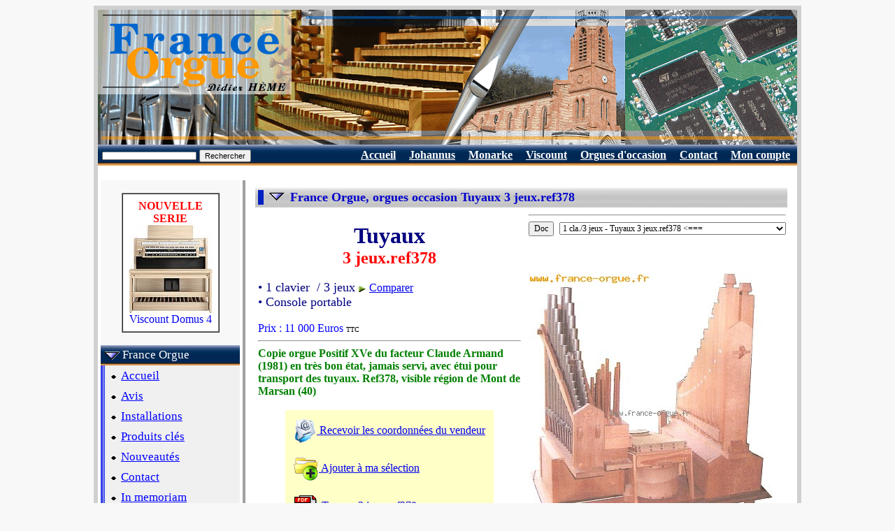

--- FILE ---
content_type: text/html
request_url: https://www.france-orgue.fr/orgue/index.php?zpg=org.doc.fch&ido=564
body_size: 5625
content:
<!DOCTYPE html"><html><head><meta http-equiv="content-type" content="text/html;charset="Windows-1252"><meta charset=""Windows-1252"><meta http-equiv="content-language" content="fr"><title>France Orgue, orgues occasion Tuyaux 3 jeux.ref378</title><link rel="canonical" href="https://www.france-orgue.fr/orgue/index.php?zpg=org.doc.fch&ido=564"><link rel="alternate" media="only screen and (max-width: 640px)" href="https://www.france-orgue.fr/orgue/index.php?zpg=org.doc.fch&ido=564&_fme=phone"><meta name="description" content="France Orgue, orgues occasion Tuyaux 3 jeux.ref378"><meta name="keywords" content="tuyaux,3 jeux.ref378,orgue,orgues,numerique,classique,electronique,liturgique,occasion "><meta name="revisit-after" content="30"><meta name="robots" content="index, follow"></head><body bgcolor="#F8F8F8">
<style type="text/css">
<!--
html, body, td, blockquote, table {font-family: "Times New Roman", "New-York", serif; color:#000080; }
A:hover{background-color: #FFC000;}

td.off {background: #F5F5F5;}
td.on {background: #FFC000;}
a.no_under {text-decoration: none;}
-->
</style>
<div align="center">
<table border="0" cellspacing="6" cellpadding="0" bgcolor="#d0d0d0">
<tbody>
<tr>
<td>
<table style="width: 1000px;" border="0" cellspacing="0" cellpadding="0" bgcolor="#ffffff">
<tbody>
<tr>
<td>
<img src="img/bandeau.png" alt="France Orgue, orgues electroniques numeriques liturgiques" width="1000" height="193" border="0">
</td>
</tr>
<tr align="right">
<td>
<table border="0" cellpadding="5" cellspacing="1" width="100%" background="img/menu/bnd_menu1.jpg"><tr valign="top" height="13"><td nowrap><form name="search" action="index.php" method="get"><input type="text" name="rch" value="" size="20" maxlength="100" style="font-size:8pt; height:12px;"><input type="hidden" value="org.doc.rch" name="zpg">&nbsp;<input type="submit" value="Rechercher" name="cmd" style="font-size:8pt;"></form></td><td width="70%"></td><td nowrap>&nbsp;<a href="index.php?zpg=org.fro.pre"><font style="font-size:12pt" color="#ffffff"><b>Accueil</b></font></a>&nbsp;</td><td nowrap>&nbsp;<a href="index.php?zpg=org.doc.joh.pre"><font style="font-size:12pt" color="#ffffff"><b>Johannus</b></font></a>&nbsp;</td><td nowrap>&nbsp;<a href="index.php?zpg=org.doc.mke"><font style="font-size:12pt" color="#ffffff"><b>Monarke</b></font></a>&nbsp;</td><td nowrap>&nbsp;<a href="index.php?zpg=org.doc.vis"><font style="font-size:12pt" color="#ffffff"><b>Viscount</b></font></a>&nbsp;</td><td nowrap>&nbsp;<a href="index.php?zpg=org.doc.occ"><font style="font-size:12pt" color="#ffffff"><b>Orgues d'occasion</b></font></a>&nbsp;</td><td nowrap>&nbsp;<a href="index.php?zpg=org.fro.ctc"><font style="font-size:12pt" color="#ffffff"><b>Contact</b></font></a>&nbsp;</td><td nowrap>&nbsp;<a href="index.php?zpg=org.cpt.cnx"><font style="font-size:12pt" color="#ffffff"><b>Mon compte</b></font></a>&nbsp;</td></tr></table>
</td>
</tr>
<tr>
<td>
<div align="left">
<table width="100%" border="0" cellspacing="4" cellpadding="0">
<tbody>
<tr>
<td valign="top" width="220" bgcolor="#f8f8f8">
<center>
<br>
<table border="1" cellpadding="8" cellspacing="0" frame>
<tr>
<td bgcolor="#ffffff">
<center>
<font color="#ff0000"><b>NOUVELLE<br>SERIE</b></font><br>
<a class="no_under" href="index.php?zpg=org.doc.fch&ido=1458">
<img src="../img_org_sz/_w120/vis_domus_4s.jpg" border="0" width="120"><br>Viscount Domus 4</a>
<br>
</center>
</td>
</tr>
</table></center><br>
<table border="0" cellpading="0" cellspacing="0" width="100%" background="img/menu/bnd_menu1.jpg"><tr height="29"><td nowrap>&nbsp;<img src="img/menu/puce2_bas.gif" width="22" height="12" border="0" align="absmiddle">&nbsp;<font style="font-size: 13pt;" color="#ffffff">France Orgue</font></td></tr></table><table border="0" cellpading="0" cellspacing="0" width="100%" ><tr><td width="4" background="img/menu/bnd_menu1_v.jpg"></td><td bgcolor="#f0f0f0"><table border="0" cellpading="0" cellspacing="0" width="100%" ><tr height="29"><td nowrap>&nbsp;<img src="img/menu/puce_tr.gif" width="13" height="11" border="0" align="absmiddle">&nbsp;<a href="index.php?zpg=org.fro.pre"><font style="font-size: 13pt;" color="#0000ff">Accueil</font></a></td></tr></table><table border="0" cellpading="0" cellspacing="0" width="100%" ><tr height="29"><td nowrap>&nbsp;<img src="img/menu/puce_tr.gif" width="13" height="11" border="0" align="absmiddle">&nbsp;<a href="index.php?zpg=org.fro.avs"><font style="font-size: 13pt;" color="#0000ff">Avis</font></a></td></tr></table><table border="0" cellpading="0" cellspacing="0" width="100%" ><tr height="29"><td nowrap>&nbsp;<img src="img/menu/puce_tr.gif" width="13" height="11" border="0" align="absmiddle">&nbsp;<a href="index.php?zpg=org.fro.ins"><font style="font-size: 13pt;" color="#0000ff">Installations</font></a></td></tr></table><table border="0" cellpading="0" cellspacing="0" width="100%" ><tr height="29"><td nowrap>&nbsp;<img src="img/menu/puce_tr.gif" width="13" height="11" border="0" align="absmiddle">&nbsp;<a href="index.php?zpg=org.fro.key"><font style="font-size: 13pt;" color="#0000ff">Produits cl&eacute;s</font></a></td></tr></table><table border="0" cellpading="0" cellspacing="0" width="100%" ><tr height="29"><td nowrap>&nbsp;<img src="img/menu/puce_tr.gif" width="13" height="11" border="0" align="absmiddle">&nbsp;<a href="index.php?zpg=org.fro.new"><font style="font-size: 13pt;" color="#0000ff">Nouveaut&eacute;s</font></a></td></tr></table><table border="0" cellpading="0" cellspacing="0" width="100%" ><tr height="29"><td nowrap>&nbsp;<img src="img/menu/puce_tr.gif" width="13" height="11" border="0" align="absmiddle">&nbsp;<a href="index.php?zpg=org.fro.ctc"><font style="font-size: 13pt;" color="#0000ff">Contact</font></a></td></tr></table><table border="0" cellpading="0" cellspacing="0" width="100%" ><tr height="29"><td nowrap>&nbsp;<img src="img/menu/puce_tr.gif" width="13" height="11" border="0" align="absmiddle">&nbsp;<a href="index.php?zpg=org.fro.jml"><font style="font-size: 13pt;" color="#0000ff">In memoriam</font></a></td></tr></table></td></tr></table><br><table border="0" cellpading="0" cellspacing="0" width="100%" background="img/menu/bnd_menu1_s1.jpg"><tr height="29"><td nowrap>&nbsp;<img src="img/menu/puce2_bas.gif" width="22" height="12" border="0" align="absmiddle">&nbsp;<font style="font-size: 13pt;" color="#ffffff">Documentation</font></td></tr></table><table border="0" cellpading="0" cellspacing="0" width="100%" ><tr><td width="4" background="img/menu/bnd_menu1_vs.jpg"></td><td bgcolor="#ffffff"><table border="0" cellpading="0" cellspacing="0" width="100%" ><tr height="29"><td nowrap>&nbsp;<img src="img/menu/puce_tr.gif" width="13" height="11" border="0" align="absmiddle">&nbsp;<a href="index.php?zpg=org.doc.pre"><font style="font-size: 13pt;" color="#0000ff">Les marques</font></a></td><td width="4" background="img/menu/bnd_menu1_rv.png">&nbsp;</td></tr></table><table border="0" cellpading="0" cellspacing="0" width="100%" ><tr height="29"><td nowrap>&nbsp;<img src="img/menu/puce_tr.gif" width="13" height="11" border="0" align="absmiddle">&nbsp;<a href="index.php?zpg=org.doc.rsm"><font style="font-size: 13pt;" color="#0000ff">Sur Mesure</font></a></td><td width="4" background="img/menu/bnd_menu1_rv.png">&nbsp;</td></tr></table><table border="0" cellpading="0" cellspacing="0" width="100%" ><tr height="29"><td nowrap>&nbsp;<img src="img/menu/puce2_dr.gif" width="12" height="22" border="0" align="absmiddle">&nbsp;<a href="index.php?zpg=org.doc.joh"><font style="font-size: 13pt;" color="#0000ff">Orgues Johannus</font></a></td><td width="4" background="img/menu/bnd_menu1_rv.png">&nbsp;</td></tr></table><table border="0" cellpading="0" cellspacing="0" width="100%" ><tr height="29"><td nowrap>&nbsp;<img src="img/menu/puce_tr.gif" width="13" height="11" border="0" align="absmiddle">&nbsp;<a href="index.php?zpg=org.doc.mke"><font style="font-size: 13pt;" color="#0000ff">Orgues Monarke</font></a></td><td width="4" background="img/menu/bnd_menu1_rv.png">&nbsp;</td></tr></table><table border="0" cellpading="0" cellspacing="0" width="100%" ><tr height="29"><td nowrap>&nbsp;<img src="img/menu/puce_tr.gif" width="13" height="11" border="0" align="absmiddle">&nbsp;<a href="index.php?zpg=org.doc.vis"><font style="font-size: 13pt;" color="#0000ff">Orgues Viscount</font></a></td><td width="4" background="img/menu/bnd_menu1_rv.png">&nbsp;</td></tr></table><table border="0" cellpading="0" cellspacing="0" width="100%" ><tr height="29"><td nowrap>&nbsp;<img src="img/menu/puce_tr.gif" width="13" height="11" border="0" align="absmiddle">&nbsp;<a href="index.php?zpg=org.doc.occ"><font style="font-size: 13pt;" color="#0000ff">Orgues d'occasion</font></a></td><td width="4" background="img/menu/bnd_menu1_rv.png">&nbsp;</td></tr></table><table border="0" cellpading="0" cellspacing="0" width="100%" ><tr height="29"><td nowrap>&nbsp;<img src="img/menu/puce_tr.gif" width="13" height="11" border="0" align="absmiddle">&nbsp;<a href="index.php?zpg=org.doc.acc"><font style="font-size: 13pt;" color="#0000ff">Accessoires</font></a></td><td width="4" background="img/menu/bnd_menu1_rv.png">&nbsp;</td></tr></table><table border="0" cellpading="0" cellspacing="0" width="100%" background="img/menu/bnd_menu1_s2.jpg"><tr height="29"><td nowrap>&nbsp;<img src="img/menu/puce_tr.gif" width="13" height="11" border="0" align="absmiddle">&nbsp;<font color="#ff0000" style="font-size: 13pt; font-weight:bold;">Fiches</font></td><td align="right"><img src="img/menu/puce2_dr.gif" width="12" height="22" border="0" align="absmiddle"></td></tr></table><table border="0" cellpading="0" cellspacing="0" width="100%" ><tr height="29"><td nowrap>&nbsp;<img src="img/menu/puce_tr.gif" width="13" height="11" border="0" align="absmiddle">&nbsp;<a href="index.php?zpg=org.doc.trf"><font style="font-size: 13pt;" color="#0000ff">Liste des prix</font></a></td><td width="4" background="img/menu/bnd_menu1_rv.png">&nbsp;</td></tr></table><table border="0" cellpading="0" cellspacing="0" width="100%" ><tr height="29"><td nowrap>&nbsp;<img src="img/menu/puce_tr.gif" width="13" height="11" border="0" align="absmiddle">&nbsp;<a href="index.php?zpg=org.doc.rch"><font style="font-size: 13pt;" color="#0000ff">Recherche</font></a></td><td width="4" background="img/menu/bnd_menu1_rv.png">&nbsp;</td></tr></table><table border="0" cellpading="0" cellspacing="0" width="100%" ><tr height="29"><td nowrap>&nbsp;<img src="img/menu/puce_tr.gif" width="13" height="11" border="0" align="absmiddle">&nbsp;<a href="index.php?zpg=org.doc.cmp"><font style="font-size: 13pt;" color="#0000ff">Comparatif</font></a></td><td width="4" background="img/menu/bnd_menu1_rv.png">&nbsp;</td></tr></table></td></tr><tr height="4" background="img/menu/bnd_menu1_bot.png"><td></td><td background="img/menu/bnd_menu1_bot.png"></td></tr></table><br><table border="0" cellpading="0" cellspacing="0" width="100%" background="img/menu/bnd_menu1.jpg"><tr height="29"><td nowrap>&nbsp;<img src="img/menu/puce2_dr.gif" width="12" height="22" border="0" align="absmiddle">&nbsp;<a href="index.php?zpg=org.tec"><font style="font-size: 13pt;" color="#ffffff">Technique</font></a></td></tr></table><br><table border="0" cellpading="0" cellspacing="0" width="100%" background="img/menu/bnd_menu1.jpg"><tr height="29"><td nowrap>&nbsp;<img src="img/menu/puce2_dr.gif" width="12" height="22" border="0" align="absmiddle">&nbsp;<a href="index.php?zpg=org.cpt"><font style="font-size: 13pt;" color="#ffffff">Mon compte</font></a></td></tr></table><br><center><table border="1" cellpadding="10" cellspacing="0" frame bgcolor="white"><tr valign="middle"><td align="center"><font size="4" color="#0000cd"><b>France Orgue</b></font><table border="0" cellpadding="0" cellspacing="5"><tr valign="middle"><td nowrap align="center"><img src="img/phone_w25.gif" width="25" height="25"></td><td><font size="3"><b>04 84 25 38 21</b></font></td></tr>
<tr valign="middle"><td nowrap align="center"><img src="img/phone_w25.gif" width="25" height="25"></td><td><font size="3"><b>05 64 11 09 71</b></font></td></tr>
</table><font size="2">fax : 09 72 13 08 13</font>
<br><font size="3" color="#0000cd">- <a href="index.php?zpg=org.fro.ctc">sur rendez-vous</a> -</font></td></tr></table></center>
<br>
</td>
<td valign="top" bgcolor="#a0a0a0" width="5"></td>
<td valign="top">

<table border="0" cellspacing="10" cellpadding="0"><tr><td>


<!--htm:mob;cutbeg;--><table border="0" cellpadding="0" cellspacing="4"  background="img/bnd_titre.png" width="100%"><!--htm:mob;cutend;ins=[table border="0" cellpadding="0" cellspacing="4"  bgcolor="#d0d0d0" width="100%"];--><tr><td bgcolor="#0020c0" width="8">&nbsp;</td><td align="left" width="30">&nbsp;<img src="img/puce2_bas.gif" width="22" height="12"></td><td><font size="4" color="#0000cd"><b>France Orgue, orgues occasion Tuyaux 3 jeux.ref378</b></font></td></tr></table><!--htm:mob;tabrot;--><table border="0" cellpadding="0" cellspacing="2"><tr><td valign="top"><table border="0" cellpadding="0" cellspacing="2" width="380"><tr valign="top"><td width="380"><center><br><font size="6"><b>Tuyaux</b></font><br><font size="5" color="red"><b>3&nbsp;jeux.ref378</b></font><br></center><br><font size="4"> &#149; 1&nbsp;clavier&nbsp;&nbsp;/&nbsp;3&nbsp;jeux&nbsp;<img src="img/flchdr.gif" width="10" height="10" align="absmiddle"> <font size="3"><a href="index.php?zpg=org.doc.cmp&cmd=frdoc&ido=564">Comparer</a></font><br>&#149; Console portable<br></font><br><font size="3" color="#0000FF">Prix : 11 000 Euros <font color="black" size="1"> TTC</font></font><br><hr><font size="3" color="#008000"><b>Copie orgue Positif XVe du facteur Claude Armand (1981) en tr&egrave;s bon &eacute;tat, jamais servi, avec &eacute;tui pour transport des tuyaux. Ref378, visible r&eacute;gion de Mont de Marsan (40)</b></font><div align="center"><br><table bgcolor="#FFFFC8" cellpadding="10"><tr><td><a href="index.php?zpg=org.doc.fch&cmd=sendadr&ido=564" rel="nofollow"><img src="img/icn_sendadr.gif" width="33" height="36" border="0" align="absmiddle"> Recevoir les coordonn&eacute;es du vendeur</a><br><br><a href="index.php?zpg=org.doc.fch&cmd=slcadd&ids=564#slc" rel="nofollow"><img src="img/icn_sel_add.gif" width="36" height="36" border="0" align="absmiddle"> Ajouter &agrave; ma s&eacute;lection</a><br><br><a href="pdf_org/Tuyaux_3_jeux_ref378.pdf" target="_blank"><img height="36" width="36" src="img/icn_doc_pdf.gif" border="0" align="absmiddle"> Tuyaux 3&nbsp;jeux.ref378</a><br><div align="right"><font size="2">Fiche au format PDF</font></div><br><br><form name="doc_org" action="index.php?zpg=org.fro.ctc&ido=564" method="post"><center><input type="submit" value="Informations suppl&eacute;mentaires" name="cmd"></center><input type="hidden" value="../img_org/tuy_r378.jpg" name="msgvgn"><input type="hidden" value="index.php?ido=564&zpg=org.doc.fch" name="pfrom"><input type="hidden" value="orgue Tuyaux 3&nbsp;jeux.ref378" name="sujet"></form></td></tr></table></div></td></tr></table></td><td width="20"><font size="4">&nbsp;</font></td><td valign="top" nowrap><hr><form name="doc_org" action="index.php" method="get"><input type="submit" value="Doc" name="cmd" style="font-size: 12px; font-family: Times New Roman;">&nbsp;&nbsp;<select name="ido" style="font-size: 12px; font-family: Times New Roman;" onChange="self.location.href='index.php?zpg=org.doc.fch&ido='+this.options[this.selectedIndex].value;"><option value="o.all"> ---- Occasions Num&eacute;riques ---- <option value="1565">2 cla./25 jeux - Allen  ADC 222,ref1227<option value="1494">2 cla./25 jeux - Ahlborn  SL 200,ref1176<option value="1614">2 cla./20 jeux - Ahlborn  SL 230,ref1272<option value="1550">3 cla./39 jeux - Ahlborn  SL 300,ref1214<option value="1615">2 cla./27 jeux - Allen  ADC 420,ref1273<option value="680">3 cla./80 jeux - Allen  Renaissance 380,ref472<option value="1374">2 cla./25 jeux - Content  D1130,ref1080<option value="1307">2 cla./31 jeux - Content  D4330,ref1012<option value="1592">2 cla./31 jeux - Content  D4330,ref1252<option value="1239">2 cla./31 jeux - Content  D4330,ref957<option value="1476">3 cla./40 jeux - Content  D4732,ref1162<option value="1328">3 cla./53 jeux - Content  Mondri 5800,ref1034<option value="1212">3 cla./53 jeux - Content  Pastorale 5800,ref936<option value="1077">2 cla./32 jeux - Eminent  DCS 370F,ref815<option value="1595">2 cla./12 jeux - Garell  Concerto,ref1254<option value="1570">2 cla./25 jeux - Gem  Chorus III,ref1232<option value="1545">2 cla./Gem  Console Midi,ref1209<option value="1339">2 cla./11 jeux - Hohner  DG 12,ref1046<option value="1115">2 cla./24 jeux - Hohner  DG 24,ref849<option value="1421">3 cla./39 jeux - Hohner  DG 40,ref1122<option value="1387">4 cla./49 jeux - Hauptwerk  Console 4 claviers,ref1093<option value="1408">2 cla./44 jeux - Johannus  Live 2T,ref1109<option value="1599">2 cla./44 jeux - Johannus  Live 2T,ref1258<option value="1506">3 cla./52 jeux - Johannus  Live 3T PS,ref1183<option value="1605">2 cla./34 jeux - Johannus  OPUS 20,ref1264<option value="810">2 cla./38 jeux - Johannus  OPUS 25C Maestro SP11,ref564<option value="1600">3 cla./44 jeux - Johannus  OPUS 350,ref1259<option value="1619">3 cla./57 jeux - Johannus  Rembrandt 3000,ref1277 [Nouveau]<option value="1555">3 cla./60 jeux - Johannus  Rembrandt 395,ref1217<option value="1585">3 cla./37 jeux - Johannus  Studio P350,ref1247<option value="1618">2 cla./47 jeux - Johannus  Sweelinck 20 SP2,ref1276 [Nouveau]<option value="1608">3 cla./58 jeux - Johannus  Sweelinck 30,ref1267<option value="1445">2 cla./47 jeux - Johannus  Vivaldi 250 CXLF,ref1142<option value="1596">3 cla./50 jeux - Virtualis  Virtualis Magnus,ref1255<option value="1610">2 cla./28 jeux - Viscount  Canticus I,ref1269<option value="1076">1 cla./21 jeux - Viscount  Cantorum VI,ref814<option value="1228">2 cla./30 jeux - Viscount  Domus 932,ref949<option value="1586">2 cla./28 jeux - Viscount  Jubilate 232,ref1248<option value="1508">1 cla./24 jeux - Viscount  Jubilate 61,ref1185<option value="1507">2 cla./25 jeux - Viscount  Jubileum 232,ref1184<option value="1249">3 cla./57 jeux - Viscount  Prestige 100,ref967<option value="1482">3 cla./57 jeux - Viscount  Prestige I,ref1168<option value="1222">2 cla./34 jeux - Viscount  Sonus 45,ref943<option value="1617">2 cla./35 jeux - Viscount  Unico CLV4,ref1275 [Nouveau]<option value="1485">3 cla./50 jeux - Viscount  Unico CLV8,ref1170<option value="1251">2 cla./31 jeux - Viscount  Vivace 40,ref969<option value="o.vis"> ---- Occasions Analogiques ---- <option value="1314">2 cla./38 jeux - Viscount  Domus 8,ref1022<option value="1337">2 cla./38 jeux - Viscount  Domus 8,ref1044<option value="1208">2 cla./30 jeux - Dereux  30 jeux,ref932<option value="1525">3 cla./47 jeux - Harmoniphon  47 jeux,ref1189<option value="1574">2 cla./29 jeux - Viscount  CL 40,ref1236<option value="1569">2 cla./37 jeux - Viscount  Jubileo,ref1231<option value="o.tuy"> ---- Occasions &agrave; tuyaux ---- <option value="1388">1 cla./3 jeux - Tuyaux  3 jeux,ref1094<option value="1045">1 cla./3 jeux - Tuyaux  3 jeux,ref789<option value="104">1 cla./3 jeux - Tuyaux  3 jeux.ref052<option value="561">1 cla./3 jeux - Tuyaux  3 jeux.ref375<option value="564" selected>1 cla./3 jeux - Tuyaux  3 jeux.ref378 &lt;===<option value="568">1 cla./3 jeux - Tuyaux  3 jeux.ref382<option value="670">1 cla./3 jeux - Tuyaux  3 jeux.ref462<option value="695">1 cla./3 jeux - Tuyaux  3 jeux.ref482<option value="768">1 cla./3 jeux - Tuyaux  3 jeux.ref533<option value="803">1 cla./3 jeux - Tuyaux  3 jeux.ref558<option value="1620">1 cla./4 jeux - Tuyaux  4 jeux,ref1278 [Nouveau]<option value="1446">1 cla./4 jeux - Tuyaux  4 jeux,ref1143<option value="985">1 cla./4 jeux - Tuyaux  4 jeux,ref733<option value="478">1 cla./4 jeux - Tuyaux  4 jeux.ref301<option value="1535">1 cla./6 jeux - Tuyaux  6 jeux,ref1199<option value="1355">1 cla./5 jeux - Tuyaux  5 jeux,ref1060<option value="1435">1 cla./5 jeux - Tuyaux  5 jeux,ref1132<option value="1447">1 cla./6 jeux - Tuyaux  5 jeux,ref1144<option value="1559">1 cla./5 jeux - Tuyaux  5 jeux,ref1221<option value="434">1 cla./6 jeux - Tuyaux  6 jeux.ref261<option value="555">1 cla./6 jeux - Tuyaux  6 jeux.ref371<option value="820">1 cla./7 jeux - Tuyaux  7 jeux.ref574<option value="1336">1 cla./18 jeux - Tuyaux  18 jeux,ref1043<option value="1194">2 cla./1 jeux - Tuyaux  1 jeu,ref918<option value="1370">2 cla./2 jeux - Tuyaux  2 jeux,ref1076<option value="891">2 cla./2 jeux - Tuyaux  2 jeux.ref644<option value="1568">2 cla./3 jeux - Tuyaux  3 jeux,ref1230<option value="1417">1 cla./4 jeux - Tuyaux  4 jeux,ref1119<option value="1118">2 cla./4 jeux - Tuyaux  4 jeux,ref852<option value="1128">2 cla./4 jeux - Tuyaux  4 jeux,ref860<option value="1164">2 cla./5 jeux - Tuyaux  5 jeux,ref893<option value="1393">2 cla./6 jeux - Tuyaux  6 jeux,ref1099<option value="1564">2 cla./6 jeux - Tuyaux  6 jeux,ref1226<option value="1134">2 cla./6 jeux - Tuyaux  6 jeux,ref865<option value="1289">2 cla./6 jeux - Tuyaux  6 jeux,ref994<option value="1305">2 cla./8 jeux - Tuyaux  8 jeux,ref1010<option value="1566">2 cla./8 jeux - Tuyaux  8 jeux,ref1228<option value="278">2 cla./9 jeux - Tuyaux  9 jeux.ref155<option value="1102">2 cla./10 jeux - Tuyaux  10 jeux,ref839<option value="198">2 cla./10 jeux - Tuyaux  10 jeux.ref097<option value="627">2 cla./11 jeux - Tuyaux  11 jeux.ref433<option value="1151">2 cla./13 jeux - Tuyaux  13 jeux,ref882<option value="1484">2 cla./15 jeux - Tuyaux  15 jeux,ref1169<option value="1223">2 cla./15 jeux - Tuyaux  15 jeux,ref944<option value="620">2 cla./16 jeux - Tuyaux  16 jeux.ref427<option value="1611">2 cla./22 jeux - Tuyaux  22 jeux,ref1270<option value="896">2 cla./22 jeux - Tuyaux  22 jeux.ref647<option value="533">2 cla./23 jeux - Tuyaux  23 jeux,ref349<option value="897">2 cla./27 jeux - Tuyaux  27 jeux.ref648<option value="1504">3 cla./9 jeux - Tuyaux  9 jeux,ref1181<option value="1502">3 cla./16 jeux - Tuyaux  16 jeux,ref1179</select><input type="hidden" value="org.doc.fch" name="zpg"></form><br><br><img src="../img_org/tuy_r378.jpg" width="350" height="389" border="0"><br><hr><a href="index.php?zpg=org.fro.ctc.&cmd=idem&ido=564"><img src="img/icn_recycle.png" width="40" height="40" border="0" align="absmiddle"> Vendre un orgue Tuyaux 3�jeux</a></td></tr></table><br><!--htm:mob;cutbeg;--><table border="0" cellpadding="0" cellspacing="4"  background="img/bnd_titre.png" width="100%"><!--htm:mob;cutend;ins=[table border="0" cellpadding="0" cellspacing="4"  bgcolor="#d0d0d0" width="100%"];--><tr><td bgcolor="#0020c0" width="8">&nbsp;</td><td align="left" width="30">&nbsp;<img src="img/puce2_bas.gif" width="22" height="12"></td><td><font size="4" color="#0000cd"><b>Composition  - 3 jeux</b></font></td></tr></table><!--htm:mob;tabrot;--><br><table border="0" cellpadding="0" cellspacing="0"><tr><td nowrap><font size="3">&nbsp;&nbsp;&nbsp;</font></td><td width="150" nowrap><font size="3"><b>&nbsp;Grand-Orgue&nbsp;<font size="2"> (3)</font></b></font></td></tr><tr><td></td><td><hr></td></tr><tr><td></td><td nowrap valign="top"><font size="3">Bourdon&nbsp;8'<br>Fl&ucirc;te&nbsp;4'<br><font color="#ff0000">Regale&nbsp;8'<br></font></font></td></tr></table><br><!--htm:mob;cutbeg=mp3b;--><!--htm:mob;cutend=mp3b;--><font size="3"></font><br><!--htm:mob;cutbeg;--><table border="0" cellpadding="0" cellspacing="4"  background="img/bnd_titre.png" width="100%"><!--htm:mob;cutend;ins=[table border="0" cellpadding="0" cellspacing="4"  bgcolor="#d0d0d0" width="100%"];--><tr><td bgcolor="#0020c0" width="8">&nbsp;</td><td align="left" width="30">&nbsp;<img src="img/puce2_bas.gif" width="22" height="12"></td><td><font size="4" color="#0000cd"><b>Caract&eacute;ristiques G&eacute;n&eacute;rales</b></font></td></tr></table><font size="3">&#149; Alimentation par soufflerie &eacute;lectrique<br>&#149; Clavier 38 notes<br><font color="#ffffff">- Source : www.france-orgue.fr</font></font><br><!--htm:mob;cutbeg;--><table border="0" cellpadding="0" cellspacing="4"  background="img/bnd_titre.png" width="100%"><!--htm:mob;cutend;ins=[table border="0" cellpadding="0" cellspacing="4"  bgcolor="#d0d0d0" width="100%"];--><tr><td bgcolor="#0020c0" width="8">&nbsp;</td><td align="left" width="30">&nbsp;<img src="img/puce2_bas.gif" width="22" height="12"></td><td><font size="4" color="#0000cd"><b>Caract&eacute;ristiques Particuli&egrave;res</b></font></td></tr></table><font size="3"><table border="0" cellpadding="0" cellspacing="2"><tr><td nowrap valign="top"><font size="3">Hauteur</font></td><td nowrap> : </td><td align="left" valign="top"><font size="3"> 100 cm</font></td></tr><tr><td nowrap valign="top"><font size="3">Largeur</font></td><td nowrap> : </td><td align="left" valign="top"><font size="3"> 100 cm</font></td></tr><tr><td nowrap valign="top"><font size="3">Profondeur</font></td><td nowrap> : </td><td align="left" valign="top"><font size="3"> 60 cm</font></td></tr></table></font><br><!--htm:mob;cutbeg;--><table border="0" cellpadding="0" cellspacing="4"  background="img/bnd_titre.png" width="100%"><!--htm:mob;cutend;ins=[table border="0" cellpadding="0" cellspacing="4"  bgcolor="#d0d0d0" width="100%"];--><tr><td bgcolor="#0020c0" width="8">&nbsp;</td><td align="left" width="30">&nbsp;<img src="img/puce2_bas.gif" width="22" height="12"></td><td><font size="4" color="#0000cd"><b>Budget similaire</b></font></td></tr></table><font size="3">&nbsp;<img src="img/flchdr.gif" width="10" height="10" align="absmiddle">&nbsp;<a href="index.php?zpg=org.doc.cmp&cmd=frbds&ido=.768.1506.1370.1599.1408.564.1328.555.1249.">Tableau des caract&eacute;ristiques</a><br><center><br><table border="1" cellpadding="1" cellspacing="0" frame><font size="2"><tr><td bgcolor="#C0C080"><font size="2">Tuyaux</font></td><td><a href="index.php?zpg=org.doc.fch&ido=768">3 jeux.ref533</a></td><td><font size="2">1 cla./3 jeux</font></td><td align="right"><font size="2">13 000 &euro;</font></td><td align="right" bgcolor="#C0C049">+18,2 %</td></tr><tr><td><font size="2">Johannus</font></td><td><a href="index.php?zpg=org.doc.fch&ido=1506">Live 3T PS,ref1183</a></td><td><font size="2"><font color="red">3 cla./</font><font color="red">52 jeux</font></font></td><td align="right"><font size="2">13 000 &euro;</font></td><td align="right" bgcolor="#C0C049">+18,2 %</td></tr><tr><td bgcolor="#C0C080"><font size="2">Tuyaux</font></td><td><a href="index.php?zpg=org.doc.fch&ido=1370">2 jeux,ref1076</a></td><td><font size="2"><font color="red">2 cla./</font>2 jeux</font></td><td align="right"><font size="2">12 000 &euro;</font></td><td align="right" bgcolor="#C0C064">+9,1 %</td></tr><tr><td><font size="2">Johannus</font></td><td><a href="index.php?zpg=org.doc.fch&ido=1599">Live 2T,ref1258</a></td><td><font size="2"><font color="red">2 cla./</font><font color="red">44 jeux</font></font></td><td align="right"><font size="2">12 000 &euro;</font></td><td align="right" bgcolor="#C0C064">+9,1 %</td></tr><tr><td><font size="2">Johannus</font></td><td><a href="index.php?zpg=org.doc.fch&ido=1408">Live 2T,ref1109</a></td><td><font size="2"><font color="red">2 cla./</font><font color="red">44 jeux</font></font></td><td align="right"><font size="2">11 000 &euro;</font></td><td align="right" bgcolor="#C0C080">0,0 %</td></tr><tr bgcolor="#C0C080"><td bgcolor="#C0C080"><font size="2">Tuyaux</font></td><td>3 jeux.ref378</td><td><font size="2">1 cla./3 jeux</font></td><td align="right"><font size="2">11 000 &euro;</font></td><td align="right" bgcolor="#C0C080">0,0 %</td></tr><tr><td><font size="2">Content</font></td><td><a href="index.php?zpg=org.doc.fch&ido=1328">Mondri 5800,ref1034</a></td><td><font size="2"><font color="red">3 cla./</font><font color="red">53 jeux</font></font></td><td align="right"><font size="2">10 800 &euro;</font></td><td align="right" bgcolor="#C0C085">-1,8 %</td></tr><tr><td bgcolor="#C0C080"><font size="2">Tuyaux</font></td><td><a href="index.php?zpg=org.doc.fch&ido=555">6 jeux.ref371</a></td><td><font size="2">1 cla./<font color="red">6 jeux</font></font></td><td align="right"><font size="2">10 500 &euro;</font></td><td align="right" bgcolor="#C0C08d">-4,5 %</td></tr><tr><td><font size="2">Viscount</font></td><td><a href="index.php?zpg=org.doc.fch&ido=1249">Prestige 100,ref967</a></td><td><font size="2"><font color="red">3 cla./</font><font color="red">57 jeux</font></font></td><td align="right"><font size="2">10 000 &euro;</font></td><td align="right" bgcolor="#C0C09b">-9,1 %</td></tr></font></table></center></font><br><center><font size="1">Informations et photos donn&eacute;es &agrave; titre indicatif, susceptibles d'&ecirc;tre modifi&eacute;es sans pr&eacute;avis -  <a href="index.php?zpg=org.tec.cpr">&copy;</a> France Orgue 1999-2026</font></center><br>
<br>
<br>

</td></tr></table>

</td>
</tr>
</tbody>
</table>
</div>
</td>
</tr>
<tr>
<td>
<table style="width: 100%;" border="0" cellspacing="0" cellpadding="0">
<tbody>
<tr align="right">
<td>
<table style="width: 100%;" border="0" cellspacing="1" cellpadding="0" bgcolor="#f5f5f5">
<tbody>
<tr valign="middle">
<td width="30%" align="left" nowrap>
&nbsp;
<a href ="index.php?zpg=org.doc.fch&ido=564&_fme=phone" rel="nofollow"><img src="img/zf/icn_phone.gif" width="52" height="32" border="0" align="absmiddle"> Version smartphone</a> &nbsp; <a href ="index.php?zpg=org.doc.fch&ido=564&_fme=printer" target="_blank" rel="nofollow"><img src="img/zf/icn_printer.gif" width="30" height="32" border="0" align="absmiddle"> Version imprimable</a> &nbsp; 
</td>
<td></td>
<td align="right" width="30%" nowrap>
<a href="index.php?zpg=org.tec.cpr">
<font size="2">
Mentions l&eacute;gales
</font>
</a>
&nbsp;
&copy; France Orgue 1999 - 2026
&nbsp;
</td>
</tr>
</tbody>
</table>
</td>
</tr>
</tbody>
</table>
</td>
</tr>
</tbody>
</table>
</td>
</tr>
</tbody>
</table>
</div><!--<br><br><br><br>0.391 s - 29242 octets<br>Mem : 623.6 K | Peak : 737.8 K<br>Notes zframe :zf_init1 = 0.132 cnx_fo2 = 0.002 get_arb = 0 fme_mode = 0.036 sys.body = 0.128 (*)obj.menu_top = 0 obj.mod_random = 0 obj.menu_left = 0 (*)nop.joh_prix2023 = 0 (*)nop.pub_deces = 0 (*)obj.but_vendor = 0 obj.scl_button = 0 obj.selection = 0 obj.avis = 0 nop.pub_dereux_ref1155 = 0 sys.frame_sel = 0 var.year = 0 zframe = 0.131 echo_page = 0 mysqli_query_cnt = --></body></html>